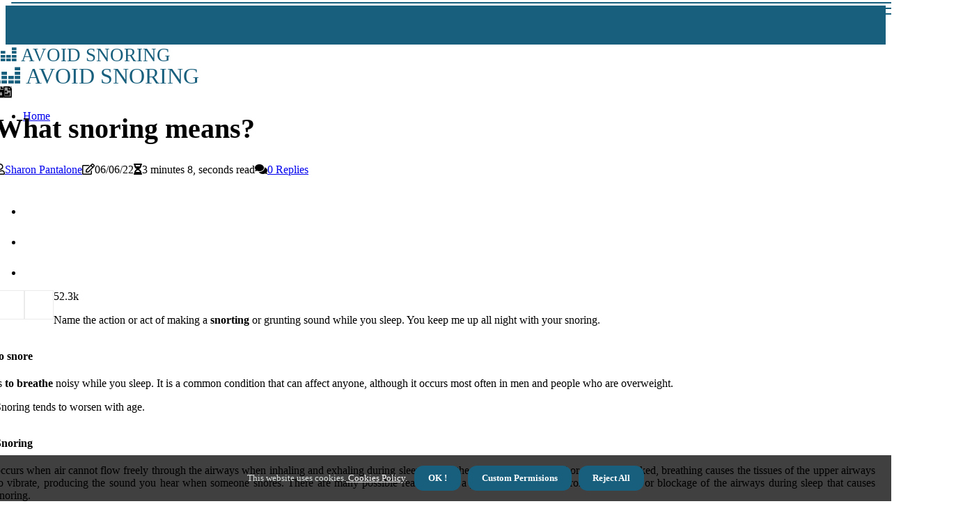

--- FILE ---
content_type: text/html;charset=utf-8
request_url: https://www.avoidsnoring.com/what-snoring-means
body_size: 16725
content:
<!DOCTYPE html><html lang="en-US"><head><meta charset="UTF-8" /><meta http-equiv="X-UA-Compatible" content="IE=edge" /><meta name="viewport" content="width=device-width, initial-scale=1" /><meta name="generator" content="WordPress 5.0.2" /><meta name="robots" content="index,follow,max-snippet:-1, max-image-preview:large, max-video-preview:-1"><title>What snoring means?</title><meta name="author" content="Sharon Pantalone" /><meta name="description" content="Name the action or act of making a snorting or grunting sound while you sleep. You keep me up all night with your snoring." /><meta name="keywords" content="up all night, breathe, overweight, age, causes" /><link rel="canonical" href="https://www.avoidsnoring.com/what-snoring-means" /><meta property="og:locale" content="en_US" /><meta property="og:type" content="website" /><meta property="og:title" content="What snoring means?" /><meta property="og:description" content="Name the action or act of making a snorting or grunting sound while you sleep. You keep me up all night with your snoring." /><meta property="og:url" content="https://www.avoidsnoring.com/what-snoring-means" /><meta property="og:site_name" content="avoidsnoring.com"/><meta property="og:image" content="https://www.avoidsnoring.com/img/074194976b80c2f29725611704e513ac.jpg?11"/><meta name="twitter:card" content="summary_large_image" /><meta name="twitter:description" content="Name the action or act of making a snorting or grunting sound while you sleep. You keep me up all night with your snoring." /><meta name="twitter:title" content="What snoring means?" /><script type='application/ld+json' class='yoast-schema-graph yoast-schema-graph--main'>{"@context": "https://schema.org","@graph": [{"@type": "WebSite","@id": "https://www.avoidsnoring.com#website","url": "https://www.avoidsnoring.com","name": "avoidsnoring.com","inLanguage": "en","description": "Name the action or act of making a snorting or grunting sound while you sleep. You keep me up all night with your snoring."},{"@type": "ImageObject","@id": "https://www.avoidsnoring.com/what-snoring-means#primaryimage","inLanguage": "en","url": "https://www.avoidsnoring.com/img/074194976b80c2f29725611704e513ac.jpg?11","width": 1920,"height": 800,"caption": "What snoring means?"},{"@type": "WebPage","@id": "https://www.avoidsnoring.com/what-snoring-means#webpage","url": "https://www.avoidsnoring.com/what-snoring-means","name": "What snoring means?","isPartOf": {"@id": "https://www.avoidsnoring.com#website"},"inLanguage": "en","primaryImageOfPage": {"@id": "https://www.avoidsnoring.com/what-snoring-means#primaryimage"},"datePublished": "2024-07-11T02-32-37.000Z","dateModified": "2024-07-11T02-32-37.000Z","description": "Name the action or act of making a snorting or grunting sound while you sleep. You keep me up all night with your snoring.","potentialAction": [{"@type": "ReadAction","target": ["https://www.avoidsnoring.com/what-snoring-means"]}]}]}</script><script async src="https://www.googletagmanager.com/gtag/js?id=UA-230782656-1"></script><script> window.dataLayer = window.dataLayer || []; function gtag(){dataLayer.push(arguments);} gtag('js', new Date()); gtag('config', 'UA-230782656-1');</script><script data-ad-client="ca-pub-9047709715400385" async src="https://pagead2.googlesyndication.com/pagead/js/adsbygoogle.js"></script><link rel="icon" href="https://www.avoidsnoring.com/img/favicon.png" type="image/x-icon" /><link rel="apple-touch-icon-precomposed" sizes="57x57" href="https://www.avoidsnoring.com/img/apple-touch-icon-57x57.png" /><link rel="apple-touch-icon-precomposed" sizes="114x114" href="https://www.avoidsnoring.com/img/apple-touch-icon-114x114.png" /><link rel="apple-touch-icon-precomposed" sizes="72x72" href="https://www.avoidsnoring.com/img/apple-touch-icon-72x72.png" /><link rel="apple-touch-icon-precomposed" sizes="144x144" href="https://www.avoidsnoring.com/img/apple-touch-icon-144x144.png" /><link rel="apple-touch-icon-precomposed" sizes="60x60" href="https://www.avoidsnoring.com/img/apple-touch-icon-60x60.png" /><link rel="apple-touch-icon-precomposed" sizes="120x120" href="https://www.avoidsnoring.com/img/apple-touch-icon-120x120.png" /><link rel="apple-touch-icon-precomposed" sizes="76x76" href="https://www.avoidsnoring.com/img/apple-touch-icon-76x76.png" /><link rel="apple-touch-icon-precomposed" sizes="152x152" href="https://www.avoidsnoring.com/img/apple-touch-icon-152x152.png" /><link rel="icon" type="image/png" href="https://www.avoidsnoring.com/img/favicon-196x196.png" sizes="196x196" /><link rel="icon" type="image/png" href="https://www.avoidsnoring.com/img/favicon-96x96.png" sizes="96x96" /><link rel="icon" type="image/png" href="https://www.avoidsnoring.com/img/favicon-32x32.png" sizes="32x32" /><link rel="icon" type="image/png" href="https://www.avoidsnoring.com/img/favicon-16x16.png" sizes="16x16" /><link rel="icon" type="image/png" href="https://www.avoidsnoring.com/img/favicon-128.png" sizes="128x128" /><meta name="application-name" content="&nbsp;"/><meta name="msapplication-TileColor" content="#FFFFFF" /><meta name="msapplication-TileImage" content="mstile-144x144.png" /><meta name="msapplication-square70x70logo" content="mstile-70x70.png" /><meta name="msapplication-square150x150logo" content="mstile-150x150.png" /><meta name="msapplication-wide310x150logo" content="mstile-310x150.png" /><meta name="msapplication-square310x310logo" content="mstile-310x310.png" /><script> WebFontConfig = { google: { families: ['Oxygen', 'Roboto'] } }; (function(d) { var wf = d.createElement('script'), s = d.scripts[0]; wf.src = 'https://ajax.googleapis.com/ajax/libs/webfont/1.6.26/webfont.js'; wf.async = true; s.parentNode.insertBefore(wf, s); })(document);</script><style type="text/css">:root{ --main-color:#ef3f48; --font-heading:Oxygen; --font-body:Roboto;}.enable_footer_columns_dark { background: #151515; color: #fff; border-top: 1px solid #303030;}</style><link rel="stylesheet" href="https://www.avoidsnoring.com/css/bootstrap.min.css?ver=3.2.5" type="text/css" media="all" /><link rel="stylesheet" href="https://cdnjs.cloudflare.com/ajax/libs/font-awesome/5.15.4/css/all.min.css" /><link rel="https://api.w.org/" href="https://www.avoidsnoring.com/wp-json" /><link rel="EditURI" type="application/rsd+xml" title="RSD" href="https://www.avoidsnoring.com/xmlrpc.php?rsd" /><link rel="wlwmanifest" type="application/wlwmanifest+xml" href="https://www.avoidsnoring.com/wp-includes/wlwmanifest.xml"/><link rel="shortlink" href="https://www.avoidsnoring.com"/><style type="text/css">.ujsz_header_magazine_style.two_header_top_style.ujsz_cus_top_share .header_top_bar_wrapper { background: #185F7D;}h4 {margin-top: 34px;}.home_section3 { background-color: #185F7D08;}.enable_footer_columns_dark { background: #185F7D; color: #fff; border-top: 1px solid #185F7D;}.ujsz_radus_e {border-radius: 2px;}.single_post_title_main { text-align: left; max-width: 88%; font-size: 40px;}ul.jl_s_pagination { display: none;}.cc-window { position: fixed; left: 0; right: 0; bottom: 0; width: 100%; background-color: rgba(0,0,0,0.75); z-index: 999; opacity: 1; transition: all 0.3s ease;}.cc-window .box-cookies { padding: 15px; text-align: center; color: #DBE0DF; font-size: 13px; font-weight: 400; line-height: 30px;}.cc-window .box-cookies { padding: 15px; text-align: center; color: #DBE0DF; font-size: 13px; font-weight: 400; line-height: 30px;}.cc-window .cc-close .cc-reject .cc-custom{ display: inline-block; margin-left: 10px; line-height: normal; padding: 10px 20px; background-color: #185F7D; color: #fff; font-weight: bold; border-radius: 13px; cursor: pointer; transition: all 0.3s ease-in-out;}.footer_logo_about{font-weight: bold;font-size: 40px;}.post_content.ujsz_content { text-align: justify;}.jm-post-like{cursor:pointer;}a.jm-post-like.loved { background: red; border-radius: 0px;}.single_post_share_icon_post li a i { display: inline-block; padding: 0; color: #fff; text-align: center; text-transform: capitalize; font-size: 17px; font-weight: 500; height: 40px; line-height: 40px; width: 40px; border-radius: 0px;}.single-post-meta-wrapper.ujsz_sfoot i { float: left; display: inline-block; padding: 0; color: #000; text-align: center; margin-right: 0; text-transform: capitalize; font-size: 17px; font-weight: 500; height: 40px; line-height: 40px; width: 40px; border-radius: 0px; border: 1px solid #ebebeb;}.auth .author-info.ujsz_auth_head { background: transparent; padding: 0px 11%; text-align: center; margin-bottom: 0px;}.main_title_col .auth { margin-top: 0px; margin-bottom: 30px; padding: 0px; border: 0px !important;}.auth .author-info.ujsz_auth_head { background: transparent; padding: 0px 11%; text-align: center; margin-bottom: 0px;}.author-info.ujsz_auth_head .author-avatar { display: block; float: right; margin-left: 50px;}.author-info.ujsz_auth_head .avatar { width: 198px !important; border: 7px solid #fff; border-radius: 50%; overflow: hidden; margin-top: -27px;}.author-info.ujsz_auth_head .author-description { float: right; display: block; margin: 0px; width: 55%;}.auth .author_commentcount, .auth .author_postcount { font-size: 12px; color: #fff; line-height: 1.2; background: #185F7D; margin-right: 5px; padding: 2px 10px; border-radius: 0px;}.grid-sidebar .box { margin-bottom: 0!important; width: 33%; padding: 0; padding-right: 20px; padding-left: 20px; float: left; position: relative;}ol {display: inline-block;list-style-type: none;margin: 0px 0px 20px 80px;padding: 0;overflow: hidden;font-size: 12px;padding-left: 0;border-left: 1px solid #185F7D;}ol li {display: inline;margin-right: 8px;}ol li::before {content: ">";margin-right: 8px;}ol li:first-child::before {content: "";}.jlm_w .jlma { top: 3px;}.jlm_w .jlmb { top: 11px;}.jlm_w .jlmc { top: 19px;}.jlm_w span { display: block; position: absolute; width: 106%; height: 2px; border-radius: 71px; background: #185F7D; left: 16px;}.bottom_footer_menu_text .ujsz_ft_w { border-top: 1px solid #ffff;}.menu-footer { margin-bottom: 0; padding: 0px; float: right; margin: -5px 35px 0px 0px;}.footer-bottom { color: #fff;}#menu-footer-menu li a { text-decoration: none; color: #fff;}.jellywp_about_us_widget_wrapper .footer_logo_about {margin-bottom: 30px;float: none;display: inline-block;width:100%;}.ujsz_cat_img_w:last-child, .footer-columns .ujsz_cat_img_w:nth-last-child(2) {margin-bottom: 8px;}.jli-moon{font-family: Font Awesome 5 Pro!important;}.jli-moon:before { content: "\f1c5";}.jli-sun{font-family: Font Awesome 5 Free!important;}.jli-sun:before { content: "\f1c5";}.ujsz_day_night .jl-night-toggle-icon { width: 46px; background: rgba(0,0,0,.4); border-radius: 31;}.ujsz__cat_img_w .ujsz__cat_img_c { height: 65px; position: relative; border-radius: 8px; margin-top: :5px;}.footer-columns .ujsz__cat_img_w .ujsz__cat_img_c { border: 0px solid #525252; background: #3a3939;}header.header-wraper.ujsz_header_magazine_style.two_header_top_style.header_layout_style3_custom.ujsz_cus_top_share.border_down { background: #185F7D; height: 122px;}.ujsz__s_pagination { display: none;}.ujsz_cites { margin-top: 40px;}.row { display: -ms-flexbox; display: flex; -ms-flex-wrap: wrap; flex-wrap: wrap; margin-right: -15px; margin-left: -15px; width: 100%;}.ujsz__lead_large { display: block;position: relative;}.ujsz__lead_mobile { display: none;position: relative;}@media only screen and (max-width: 400px) { .author-info.ujsz_auth_head .author-description { float: right; display: block; margin: 0px; width: 100%;}.author-info.ujsz_auth_head .author-avatar { display: block; float: none; margin-left: 0px;}.grid-sidebar .box { margin-bottom: 0!important; width: 100%; padding: 0; padding-right: 20px; padding-left: 20px; float: left; position: relative;}.ujsz__lead_large { display: none;position: relative;}.ujsz__lead_mobile { display: block;position: relative;}}</style><style></style></head><body class="mobile_nav_class jl-has-sidebar"><div class="options_layout_wrapper ujsz_clear_at ujsz_radius ujsz_none_box_styles ujsz_border_radiuss ujsz_en_day_night"><div class="options_layout_container full_layout_enable_front"><header class="header-wraper ujsz_header_magazine_style two_header_top_style header_layout_style3_custom ujsz_cus_top_share "><div class="header_top_bar_wrapper"><div class="container"><div class="row"><div class="col-md-12"><div class="menu-primary-container navigation_wrapper"><ul id="ujsz_top_menu" class="ujsz_main_menu"></ul></div><div class="ujsz_top_cus_social" style="height: 40px;"></div></div></div></div></div><div class="ujsz_blank_nav"></div><div id="menu_wrapper" class="menu_wrapper ujsz_menu_sticky ujsz_stick"><div class="container"><div class="row"><div class="main_menu col-md-12" style="height: 70px;"><div class="logo_small_wrapper_table"><div class="logo_small_wrapper"><a class="logo_link" href="https://www.avoidsnoring.com" style="margin-top: -10px;"><div class="ujsz_logo_n"><div class="fab fa-deezer" style="font-size: 27px;color: #185F7D;"> AVOID SNORING</div></div><div class="ujsz_logo_w"><div class="fab fa-deezer" style="font-size: 32px;color: #185F7D;"> AVOID SNORING</div></div></a></div></div><div class="search_header_menu ujsz_nav_mobile"><div class="menu_mobile_icons"><div class="jlm_w"><span class="jlma"></span><span class="jlmb"></span><span class="jlmc"></span></div></div><div class="ujsz_day_night ujsz_day_en"> <span class="jl-night-toggle-icon"><span class="ujsz_moon"><i class="jli-moon fas fa-file-image"></i></span><span class="ujsz_sun"><i class="jli-sun far fa-file-image"></i></span></span></div></div><div class="menu-primary-container navigation_wrapper ujsz_cus_share_mnu"><ul id="mainmenu" class="ujsz_main_menu"><li class="menu-item current-menu-item current_page_item"> <a href="https://www.avoidsnoring.com">Home<span class="border-menu"></span></a></li></ul></div></div></div></div></div></div></header><div class="mobile_menu_overlay"></div><div class="ujsz_single_style4"><div class="single_content_header single_captions_overlay_bottom_image_full_width"><div class="image-post-thumb" style="background-image: url('https://www.avoidsnoring.com/img/074194976b80c2f29725611704e513ac.jpg?11')"></div><div class="single_full_breadcrumbs_top"><div class="container"><div class="row"><div class="col-md-12"></div></div></div></div><div class="single_post_entry_content_wrapper"><div class="container"><div class="row"><div class="col-md-12"><div class="single_post_entry_content"><h1 class="single_post_title_main">What snoring means?</h1><span class="ujsz_post_meta"><span class="ujsz_author_img_w"><i class="far fa-user"></i><a href="https://www.avoidsnoring.com/sharon-pantalone" title="Posts by Sharon Pantalone" rel="author">Sharon Pantalone</a></span><span class="post-date"><i class="far fa-edit"></i>06/06/22</span><span class="post-read-time"><i class="fa fa-hourglass-half"></i>3 minutes 8, seconds read</span><span class="meta-comment"><i class="fa fa-comments"></i><a href="#">0 Replies</a></span></span></div></div></div></div></div></div></div><section id="content_main" class="clearfix ujsz_spost"><div class="container"><div class="row main_content"><div class="col-md-8 loop-large-post" id="content"><div class="widget_container content_page"><div class="post type-post status-publish format-gallery has-post-thumbnail hentry category-business tag-inspiration tag-morning tag-tip tag-tutorial post_format-post-format-gallery"><div class="single_section_content box blog_large_post_style"><div class="post_content_w"><div class="post_sw"><div class="post_s"><div class="ujsz_single_share_wrapper ujsz_clear_at"><ul class="single_post_share_icon_post"><li class="single_post_share_facebook"><a rel="nofollow noopener" href="https://www.facebook.com/sharer.php?u=https://www.avoidsnoring.com/what-snoring-means" target="_blank"><i class="jli-facebook"></i></a></li><li class="single_post_share_twitter"><a rel="nofollow noopener" href="https://twitter.com/share?url=https://www.avoidsnoring.com/what-snoring-means&amp;text=https://www.avoidsnoring.com/post&amp;hashtags=avoidsnoring.com" target="_blank"><i class="jli-twitter"></i></a></li><li class="single_post_share_linkedin"><a rel="nofollow noopener" href="http://www.linkedin.com/shareArticle?mini=true&amp;url=https://www.avoidsnoring.com/what-snoring-means" target="_blank"><i class="jli-linkedin"></i></a></li></ul></div><span class="single-post-meta-wrapper ujsz_sfoot"><a class="jm-post-like" data-post_id="what-snoring-means" title="Like"><i class="jli-love"></i><span id="love">5</span></a><span class="view_options"><i class="jli-view-o"></i><span>2.3k</span></span></span></div></div><div class="post_content ujsz_content"><p>Name the action or act of making a <b>snorting</b> or grunting sound while you sleep. You keep me up all night with your snoring.<br><h4>to snore</h4> is <b>to breathe</b> noisy while you sleep. It is a common condition that can affect anyone, although it occurs most often in men and people who are overweight. </p><p>Snoring tends to worsen with age.<br><h4>Snoring</h4> occurs when air cannot flow freely through the airways when inhaling and exhaling during sleep. When the airways are narrowed or partially blocked, breathing causes the tissues of the upper airways to vibrate, producing the sound you hear when someone snores. There are many possible reasons why a person may have a chronic narrowing or blockage of the airways during sleep that causes snoring. </p><p>Why do people snore? Snoring is the sound of obstructed breathing, which may be due to some basic factors, such as poor muscle tone, bulky throat tissue, or a long soft palate or uvula. It can also be a warning sign that you have a treatable health condition that interferes with breathing while you sleep, such as nasal congestion caused by a sinus infection or allergy, nasal polyps (non-cancerous growths in the nose), or a deviated septum. The most common reason for snoring is probably nasal obstruction. Most of us occasionally have wheezing, wheezing, or <b>snoring</b> when we have a cold that fills our airways. </p><p>However, this type of snoring is usually temporary and goes away when the infection goes away. Snoring is the sound you make when you block your breath while you sleep. The sound is caused by tissues in the upper part of the airways that hit each other and vibrate. Snoring is common, especially among older people and people who are overweight. </p><p>Once you understand why you snore, you will be able to find the right solutions for a calmer and deeper sleep for both you and your partner. If you regularly snore at night, it can disrupt the quality of your sleep and lead to daytime fatigue, irritability and increased health problems. The usual snoring occurs in about 40% of adult women and 57% of adult men, and some people snore regularly without any other sleep-related symptoms. If you snore regularly or think your breathing is impaired, it is important that you see an ENT doctor to find out the cause and what snoring treatment is available to help you. </p><p>When a person who does not snore feels that he has done everything possible to sleep through the night (earplugs, sound machines, etc.) Snoring often goes unnoticed for snoring; rather, a bedmate or housemate alerts the affected person to their snoring and other symptoms of OSA during the night. Research on snoring has shown that the frequency and intensity of snoring decreases in some patients when they are lying on their side, which is also called the lateral position. There are many effective solutions that can help both you and your partner sleep better at night and overcome the relationship problems that occur when a person snores. You are more likely to snore if you are overweight, are a middle-aged or older man or if you are a postmenopausal woman. </p><p>But if you snore for a long time, you not only alter the sleep patterns of people close to you, but also impair your own quality of sleep. Researchers conducted sleep studies on twenty patients with hypothyroidism and found that they all snored. It is not clear exactly why people who smoke are more likely to snore, but researchers propose that it may be due to swelling of the upper airways and edema in smokers. And if you snore, you may feel helpless, guilty, or even irritated with your partner for insisting on something you can't control. </p><p>.</p></div></div><div class="clearfix"></div><div class="single_tag_share"><div class="tag-cat"><ul class="single_post_tag_layout"><li><a href="https://www.avoidsnoring.com/what-snoring-means" rel="tag">up all night</a></li><li><a href="https://www.avoidsnoring.com/what-snoring-means" rel="tag">breathe</a></li><li><a href="https://www.avoidsnoring.com/what-snoring-means" rel="tag">overweight</a></li><li><a href="https://www.avoidsnoring.com/what-snoring-means" rel="tag">age</a></li><li><a href="https://www.avoidsnoring.com/what-snoring-means" rel="tag">causes</a></li></ul></div></div><div class="postnav_w"><div class="postnav_left"><div class="single_post_arrow_content"><a href="https://www.avoidsnoring.com/who-snores-the-most" id="prepost"> <span class="ujsz_cpost_nav"> <span class="ujsz_post_nav_link"><i class="jli-left-arrow"></i>Next post</span><span class="ujsz_cpost_title">Who snores the most?</span></span></a></div></div></div><div class="related-posts"><h4>Related Articles</h4><div class="single_related_post" id="relatedposts"><div class="ujsz_m_right ujsz_m_list ujsz_m_img"><div class="ujsz_m_right_w"><div class="ujsz_m_right_img ujsz_radus_e"><a href="https://www.avoidsnoring.com/is-it-healthy-to-snore"><img width="500" height="350" src="https://www.avoidsnoring.com/img/t0bad52d9b5a2917fcd4690553f5f65f9.jpg?11" class="attachment-sprasa_slider_grid_small size-sprasa_slider_grid_small wp-post-image" alt="Is it healthy to snore?" loading="lazy" onerror="imgError(this)"></a></div><div class="ujsz_m_right_content"><h2 class="entry-title"> <a href="https://www.avoidsnoring.com/is-it-healthy-to-snore" tabindex="-1">Is it healthy to snore?</a></h2><span class="ujsz_post_meta"><span class="ujsz_author_img_w"><i class="far fa-user"></i><a href="https://www.avoidsnoring.com/sharon-pantalone" title="Posts by Sharon Pantalone" rel="author">Sharon Pantalone</a></span><span class="post-read-time"><i class="fa fa-hourglass-half"></i>1 minute 40, seconds read</span></span><p>Snoring on its own is usually considered a harmless phenomenon, albeit highly disturbing, but for some people it indicates a more serious underlying medical condition or sleep disorder. Snoring can itself be a symptom of a health problem such as obstructive sleep apnea.</p></div></div></div><div class="ujsz_m_right ujsz_m_list ujsz_m_img"><div class="ujsz_m_right_w"><div class="ujsz_m_right_img ujsz_radus_e"><a href="https://www.avoidsnoring.com/are-snoring-mouthpiece-bad-for-teeth"><img width="500" height="350" src="https://www.avoidsnoring.com/img/tbe6f10d5332234db965c09b9c93d498d.jpg?11" class="attachment-sprasa_slider_grid_small size-sprasa_slider_grid_small wp-post-image" alt="Are snoring mouthpiece bad for teeth?" loading="lazy" onerror="imgError(this)"></a></div><div class="ujsz_m_right_content"><h2 class="entry-title"> <a href="https://www.avoidsnoring.com/are-snoring-mouthpiece-bad-for-teeth" tabindex="-1">Are snoring mouthpiece bad for teeth?</a></h2><span class="ujsz_post_meta"><span class="ujsz_author_img_w"><i class="far fa-user"></i><a href="https://www.avoidsnoring.com/sharon-pantalone" title="Posts by Sharon Pantalone" rel="author">Sharon Pantalone</a></span><span class="post-read-time"><i class="fa fa-hourglass-half"></i>3 minutes 24, seconds read</span></span><p>MADs and TRDs can also cause pain and irritation to the teeth and gums, especially if the device is not custom molded. It is imperative to keep the anti-snoring nozzle clean.</p></div></div></div><div class="ujsz_m_right ujsz_m_list ujsz_m_img"><div class="ujsz_m_right_w"><div class="ujsz_m_right_img ujsz_radus_e"><a href="https://www.avoidsnoring.com/what-snoring-does-to-your-partner"><img width="500" height="350" src="https://www.avoidsnoring.com/img/t3504f8abe522bbb8b9bd688c9659a972.jpg?11" class="attachment-sprasa_slider_grid_small size-sprasa_slider_grid_small wp-post-image" alt="What snoring does to your partner?" loading="lazy" onerror="imgError(this)"></a></div><div class="ujsz_m_right_content"><h2 class="entry-title"> <a href="https://www.avoidsnoring.com/what-snoring-does-to-your-partner" tabindex="-1">What snoring does to your partner?</a></h2><span class="ujsz_post_meta"><span class="ujsz_author_img_w"><i class="far fa-user"></i><a href="https://www.avoidsnoring.com/sharon-pantalone" title="Posts by Sharon Pantalone" rel="author">Sharon Pantalone</a></span><span class="post-read-time"><i class="fa fa-hourglass-half"></i>2 minutes 53, seconds read</span></span><p>Bad sleep can have a major effect on the life of a snorer's partner, including feeling tired, irritable, moody, and exhausted. It can also affect your ability to concentrate and productivity during your workday.</p></div></div></div><div class="ujsz_m_right ujsz_m_list ujsz_m_img"><div class="ujsz_m_right_w"><div class="ujsz_m_right_img ujsz_radus_e"><a href="https://www.avoidsnoring.com/who-snores-in-bts"><img width="500" height="350" src="https://www.avoidsnoring.com/img/t79ad0dbff413edec92f6c8204250072b.jpg?11" class="attachment-sprasa_slider_grid_small size-sprasa_slider_grid_small wp-post-image" alt="Who snores in bts?" loading="lazy" onerror="imgError(this)"></a></div><div class="ujsz_m_right_content"><h2 class="entry-title"> <a href="https://www.avoidsnoring.com/who-snores-in-bts" tabindex="-1">Who snores in bts?</a></h2><span class="ujsz_post_meta"><span class="ujsz_author_img_w"><i class="far fa-user"></i><a href="https://www.avoidsnoring.com/sharon-pantalone" title="Posts by Sharon Pantalone" rel="author">Sharon Pantalone</a></span><span class="post-read-time"><i class="fa fa-hourglass-half"></i>0 minutes 46, seconds read</span></span><p>And while they may now have a little more room for themselves, the boys at BTS learned a little bit about each other's sleeping habits when they were in that small room sleeping in bunk beds. While RM might say it's TMI, it turns out that Jungkook snores and Jimin makes strange contortions in bed.</p></div></div></div></div></div><div id="comments" class="comments-area"><div id="respond" class="comment-respond"><h3 id="reply-title" class="comment-reply-title">Leave Reply</h3><form method="post" id="commentform" class="comment-form"><p class="comment-notes"><span id="email-notes">All fileds with <span class="required">*</span> are required</p><p class="comment-form-comment"><textarea class="u-full-width" id="comment" name="comment" cols="45" rows="8" aria-required="true" placeholder="Message"></textarea></p><div class="form-fields row"><span class="comment-form-author col-md-4"><input id="author" name="author" type="text" value="" size="30" placeholder="Fullname"></span><span class="comment-form-email col-md-4"><input id="email" name="email" type="text" value="" size="30" placeholder="Email Address"></span><span class="comment-form-url col-md-4"><input id="url" name="url" type="text" value="" size="30" placeholder="Your website"></span></div><p class="comment-form-cookies-consent"><input id="wp-comment-cookies-consent" name="wp-comment-cookies-consent" type="checkbox" value="yes"><label for="wp-comment-cookies-consent">This message is not a spam intent</label></p><p class="form-submit"><input name="submit" type="submit" id="submit" class="submit" value="Leave a Comment"><input type="hidden" name="comment_post_ID" id="comment_post_ID"></p></form></div></div></div></div><div class="brack_space"></div></div></div><div class="col-md-4" id="sidebar"><div class="ujsz_sidebar_w"><div id="sprasa_recent_post_text_widget-9" class="widget sidewidget post_list_widget"><div class="widget_ujsz_wrapper"><div class="ettitle"><div class="widget-title"><h2 class="ujsz_title_c">More Posts</h2></div></div><div class="bt_post_widget"><div class="ujsz_m_right ujsz_sm_list ujsz_ml ujsz_clear_at"><div class="ujsz_m_right_w"><div class="ujsz_m_right_img ujsz_radus_e"><a href="https://www.avoidsnoring.com/why-snoring-is-dangerous"><img width="120" height="120" src="https://www.avoidsnoring.com/img/mc6f2402bc0e4ab6844004f6410315624.jpg?11" class="attachment-sprasa_small_feature size-sprasa_small_feature wp-post-image" alt="Why snoring is dangerous?" loading="lazy" onerror="imgError(this)"></a></div><div class="ujsz_m_right_content"><h2 class="entry-title"> <a href="https://www.avoidsnoring.com/why-snoring-is-dangerous" tabindex="-1">Why snoring is dangerous?</a></h2><span class="ujsz_post_meta"><span class="post-read-time"><i class="fa fa-hourglass-half"></i>2 minutes 53, seconds read</span></span></div></div></div><div class="ujsz_m_right ujsz_sm_list ujsz_ml ujsz_clear_at"><div class="ujsz_m_right_w"><div class="ujsz_m_right_img ujsz_radus_e"><a href="https://www.avoidsnoring.com/snoring-who-should-sleep-on-the-couch"><img width="120" height="120" src="https://www.avoidsnoring.com/img/mccada6ab6cd2f89a4744acc1418ede77.jpg?11" class="attachment-sprasa_small_feature size-sprasa_small_feature wp-post-image" alt="Snoring who should sleep on the couch?" loading="lazy" onerror="imgError(this)"></a></div><div class="ujsz_m_right_content"><h2 class="entry-title"> <a href="https://www.avoidsnoring.com/snoring-who-should-sleep-on-the-couch" tabindex="-1">Snoring who should sleep on the couch?</a></h2><span class="ujsz_post_meta"><span class="post-read-time"><i class="fa fa-hourglass-half"></i>2 minutes 46, seconds read</span></span></div></div></div><div class="ujsz_m_right ujsz_sm_list ujsz_ml ujsz_clear_at"><div class="ujsz_m_right_w"><div class="ujsz_m_right_img ujsz_radus_e"><a href="https://www.avoidsnoring.com/why-snoring-happens-while-sleeping"><img width="120" height="120" src="https://www.avoidsnoring.com/img/medc07fea16fe1efae9a5053d313da4ea.jpg?11" class="attachment-sprasa_small_feature size-sprasa_small_feature wp-post-image" alt="Why snoring happens while sleeping?" loading="lazy" onerror="imgError(this)"></a></div><div class="ujsz_m_right_content"><h2 class="entry-title"> <a href="https://www.avoidsnoring.com/why-snoring-happens-while-sleeping" tabindex="-1">Why snoring happens while sleeping?</a></h2><span class="ujsz_post_meta"><span class="post-read-time"><i class="fa fa-hourglass-half"></i>4 minutes 10, seconds read</span></span></div></div></div><div class="ujsz_m_right ujsz_sm_list ujsz_ml ujsz_clear_at"><div class="ujsz_m_right_w"><div class="ujsz_m_right_img ujsz_radus_e"><a href="https://www.avoidsnoring.com/snoring-which-doctor-to-see"><img width="120" height="120" src="https://www.avoidsnoring.com/img/m318b1fb9b45dd102e30e2ed9ff2682bb.jpg?11" class="attachment-sprasa_small_feature size-sprasa_small_feature wp-post-image" alt="Snoring which doctor to see?" loading="lazy" onerror="imgError(this)"></a></div><div class="ujsz_m_right_content"><h2 class="entry-title"> <a href="https://www.avoidsnoring.com/snoring-which-doctor-to-see" tabindex="-1">Snoring which doctor to see?</a></h2><span class="ujsz_post_meta"><span class="post-read-time"><i class="fa fa-hourglass-half"></i>2 minutes 9, seconds read</span></span></div></div></div></div></div></div></div></div></div></div></section><div id="content_nav" class="ujsz_mobile_nav_wrapper"><div id="nav" class="ujsz_mobile_nav_inner"><div class="menu_mobile_icons mobile_close_icons closed_menu"> <span class="ujsz_close_wapper"><span class="ujsz_close_1"></span><span class="ujsz_close_2"></span></span></div><ul id="mobile_menu_slide" class="menu_moble_slide"><li class="menu-item current-menu-item current_page_item"> <a href="https://www.avoidsnoring.com">Home<span class="border-menu"></span></a></li><li class="menu-item menu-item-has-children"> <a href="#">New Posts<span class="border-menu"></span><span class="arrow_down"><i class="jli-down-chevron" aria-hidden="true"></i></span></a><ul class="sub-menu"><li class="menu-item current-menu-item current_page_item"> <a class="bd_left" href="https://www.avoidsnoring.com/does-snoring-worse-with-age">Does snoring worse with age?<span class="border-menu"></span></a></li><li class="menu-item current-menu-item current_page_item"> <a class="bd_left" href="https://www.avoidsnoring.com/will-snoring-kill-you">Will snoring kill you?<span class="border-menu"></span></a></li><li class="menu-item current-menu-item current_page_item"> <a class="bd_left" href="https://www.avoidsnoring.com/are-snoring-apps-accurate">Are snoring apps accurate?<span class="border-menu"></span></a></li><li class="menu-item current-menu-item current_page_item"> <a class="bd_left" href="https://www.avoidsnoring.com/why-snoring-suddenly">Why snoring suddenly?<span class="border-menu"></span></a></li><li class="menu-item current-menu-item current_page_item"> <a class="bd_left" href="https://www.avoidsnoring.com/what-snoring-indicate">What snoring indicate?<span class="border-menu"></span></a></li><li class="menu-item current-menu-item current_page_item"> <a class="bd_left" href="https://www.avoidsnoring.com/why-snoring-happens">Why snoring happens?<span class="border-menu"></span></a></li><li class="menu-item current-menu-item current_page_item"> <a class="bd_left" href="https://www.avoidsnoring.com/snoring-which-doctor-to-see">Snoring which doctor to see?<span class="border-menu"></span></a></li><li class="menu-item current-menu-item current_page_item"> <a class="bd_left" href="https://www.avoidsnoring.com/who-snores-in-bts">Who snores in bts?<span class="border-menu"></span></a></li><li class="menu-item current-menu-item current_page_item"> <a class="bd_left" href="https://www.avoidsnoring.com/are-snoring-strips-safe">Are snoring strips safe?<span class="border-menu"></span></a></li><li class="menu-item current-menu-item current_page_item"> <a class="bd_left" href="https://www.avoidsnoring.com/who-snores-in-monsta-x">Who snores in monsta x?<span class="border-menu"></span></a></li><li class="menu-item current-menu-item current_page_item"> <a class="bd_left" href="https://www.avoidsnoring.com/why-a-person-snores-while-sleeping">Why a person snores while sleeping?<span class="border-menu"></span></a></li><li class="menu-item current-menu-item current_page_item"> <a class="bd_left" href="https://www.avoidsnoring.com/which-snoring-devices-actually-work">Which snoring devices actually work?<span class="border-menu"></span></a></li><li class="menu-item current-menu-item current_page_item"> <a class="bd_left" href="https://www.avoidsnoring.com/are-snoring-chin-straps-safe">Are snoring chin straps safe?<span class="border-menu"></span></a></li><li class="menu-item current-menu-item current_page_item"> <a class="bd_left" href="https://www.avoidsnoring.com/why-snoring-during-pregnancy">Why snoring during pregnancy?<span class="border-menu"></span></a></li><li class="menu-item current-menu-item current_page_item"> <a class="bd_left" href="https://www.avoidsnoring.com/are-snoring-natural">Are snoring natural?<span class="border-menu"></span></a></li><li class="menu-item current-menu-item current_page_item"> <a class="bd_left" href="https://www.avoidsnoring.com/what-snoring-means">What snoring means?<span class="border-menu"></span></a></li><li class="menu-item current-menu-item current_page_item"> <a class="bd_left" href="https://www.avoidsnoring.com/why-snoring-all-of-a-sudden">Why snoring all of a sudden?<span class="border-menu"></span></a></li><li class="menu-item current-menu-item current_page_item"> <a class="bd_left" href="https://www.avoidsnoring.com/snoring-who-should-sleep-on-the-couch">Snoring who should sleep on the couch?<span class="border-menu"></span></a></li><li class="menu-item current-menu-item current_page_item"> <a class="bd_left" href="https://www.avoidsnoring.com/what-snoring-sounds-like">What snoring sounds like?<span class="border-menu"></span></a></li><li class="menu-item current-menu-item current_page_item"> <a class="bd_left" href="https://www.avoidsnoring.com/who-snores-the-loudest">Who snores the loudest?<span class="border-menu"></span></a></li><li class="menu-item current-menu-item current_page_item"> <a class="bd_left" href="https://www.avoidsnoring.com/does-snoring-indicate-a-health-problem">Does snoring indicate a health problem?<span class="border-menu"></span></a></li><li class="menu-item current-menu-item current_page_item"> <a class="bd_left" href="https://www.avoidsnoring.com/are-snoring-and-sleep-apnea-the-same">Are snoring and sleep apnea the same?<span class="border-menu"></span></a></li><li class="menu-item current-menu-item current_page_item"> <a class="bd_left" href="https://www.avoidsnoring.com/why-snoring-is-dangerous">Why snoring is dangerous?<span class="border-menu"></span></a></li><li class="menu-item current-menu-item current_page_item"> <a class="bd_left" href="https://www.avoidsnoring.com/why-snoring-happens-while-sleeping">Why snoring happens while sleeping?<span class="border-menu"></span></a></li><li class="menu-item current-menu-item current_page_item"> <a class="bd_left" href="https://www.avoidsnoring.com/are-snoring-mouth-guards-effective">Are snoring mouth guards effective?<span class="border-menu"></span></a></li><li class="menu-item current-menu-item current_page_item"> <a class="bd_left" href="https://www.avoidsnoring.com/will-snoring-stop-after-pregnancy">Will snoring stop after pregnancy?<span class="border-menu"></span></a></li><li class="menu-item current-menu-item current_page_item"> <a class="bd_left" href="https://www.avoidsnoring.com/are-snoring-mouthpiece-bad-for-teeth">Are snoring mouthpiece bad for teeth?<span class="border-menu"></span></a></li><li class="menu-item current-menu-item current_page_item"> <a class="bd_left" href="https://www.avoidsnoring.com/is-it-healthy-to-snore">Is it healthy to snore?<span class="border-menu"></span></a></li><li class="menu-item current-menu-item current_page_item"> <a class="bd_left" href="https://www.avoidsnoring.com/snoring-which-doctor-to-consult">Snoring which doctor to consult?<span class="border-menu"></span></a></li><li class="menu-item current-menu-item current_page_item"> <a class="bd_left" href="https://www.avoidsnoring.com/are-snoring-mouthpieces-safe">Are snoring mouthpieces safe?<span class="border-menu"></span></a></li><li class="menu-item current-menu-item current_page_item"> <a class="bd_left" href="https://www.avoidsnoring.com/who-snores-loudly">Who snores loudly?<span class="border-menu"></span></a></li><li class="menu-item current-menu-item current_page_item"> <a class="bd_left" href="https://www.avoidsnoring.com/what-snoring-says-about-your-health">What snoring says about your health?<span class="border-menu"></span></a></li><li class="menu-item current-menu-item current_page_item"> <a class="bd_left" href="https://www.avoidsnoring.com/will-snoring-affect-newborn-baby">Will snoring affect newborn baby?<span class="border-menu"></span></a></li><li class="menu-item current-menu-item current_page_item"> <a class="bd_left" href="https://www.avoidsnoring.com/is-it-normal-to-snore-every-night">Is it normal to snore every night?<span class="border-menu"></span></a></li><li class="menu-item current-menu-item current_page_item"> <a class="bd_left" href="https://www.avoidsnoring.com/which-snoring-remedies-actually-work">Which snoring remedies actually work?<span class="border-menu"></span></a></li><li class="menu-item current-menu-item current_page_item"> <a class="bd_left" href="https://www.avoidsnoring.com/why-snoring-is-bad">Why snoring is bad?<span class="border-menu"></span></a></li><li class="menu-item current-menu-item current_page_item"> <a class="bd_left" href="https://www.avoidsnoring.com/can-sleeping-with-a-snorer-affect-your-health">Can sleeping with a snorer affect your health?<span class="border-menu"></span></a></li><li class="menu-item current-menu-item current_page_item"> <a class="bd_left" href="https://www.avoidsnoring.com/what-snoring-does-to-your-partner">What snoring does to your partner?<span class="border-menu"></span></a></li><li class="menu-item current-menu-item current_page_item"> <a class="bd_left" href="https://www.avoidsnoring.com/will-snoring-make-you-tired">Will snoring make you tired?<span class="border-menu"></span></a></li><li class="menu-item current-menu-item current_page_item"> <a class="bd_left" href="https://www.avoidsnoring.com/what-snoring-devices-work">What snoring devices work?<span class="border-menu"></span></a></li><li class="menu-item current-menu-item current_page_item"> <a class="bd_left" href="https://www.avoidsnoring.com/snoring-which-doctor">Snoring which doctor?<span class="border-menu"></span></a></li><li class="menu-item current-menu-item current_page_item"> <a class="bd_left" href="https://www.avoidsnoring.com/why-snoring-when-tired">Why snoring when tired?<span class="border-menu"></span></a></li><li class="menu-item current-menu-item current_page_item"> <a class="bd_left" href="https://www.avoidsnoring.com/who-snores-the-most">Who snores the most?<span class="border-menu"></span></a></li><li class="menu-item current-menu-item current_page_item"> <a class="bd_left" href="https://www.avoidsnoring.com/what-snoring-means">What snoring means?<span class="border-menu"></span></a></li></ul></li></ul><div id="sprasa_recent_post_text_widget-11" class="widget post_list_widget"><div class="widget_ujsz_wrapper"><div class="ettitle"><div class="widget-title"><h2 class="ujsz_title_c">New Articles</h2></div></div><div class="bt_post_widget"><div class="ujsz_m_right ujsz_sm_list ujsz_ml ujsz_clear_at"><div class="ujsz_m_right_w"><div class="ujsz_m_right_img ujsz_radus_e"><a href="https://www.avoidsnoring.com/are-snoring-chin-straps-safe"><img width="120" height="120" src="https://www.avoidsnoring.com/img/m80b18027a34375835889091b4dbc84ec.jpg?11" class="attachment-sprasa_small_feature size-sprasa_small_feature wp-post-image" alt="Are snoring chin straps safe?" loading="lazy" onerror="imgError(this)"></a></div><div class="ujsz_m_right_content"><h2 class="entry-title"><a href="https://www.avoidsnoring.com/are-snoring-chin-straps-safe" tabindex="-1">Are snoring chin straps safe?</a></h2><span class="ujsz_post_meta"> <span class="post-date"><i class="far fa-edit"></i>28/05/24</span></span></div></div></div><div class="ujsz_m_right ujsz_sm_list ujsz_ml ujsz_clear_at"><div class="ujsz_m_right_w"><div class="ujsz_m_right_img ujsz_radus_e"><a href="https://www.avoidsnoring.com/what-snoring-sounds-like"><img width="120" height="120" src="https://www.avoidsnoring.com/img/mf6903e75123e092cb5c2af94f0ad1617.jpg?11" class="attachment-sprasa_small_feature size-sprasa_small_feature wp-post-image" alt="What snoring sounds like?" loading="lazy" onerror="imgError(this)"></a></div><div class="ujsz_m_right_content"><h2 class="entry-title"><a href="https://www.avoidsnoring.com/what-snoring-sounds-like" tabindex="-1">What snoring sounds like?</a></h2><span class="ujsz_post_meta"> <span class="post-date"><i class="far fa-edit"></i>28/05/24</span></span></div></div></div><div class="ujsz_m_right ujsz_sm_list ujsz_ml ujsz_clear_at"><div class="ujsz_m_right_w"><div class="ujsz_m_right_img ujsz_radus_e"><a href="https://www.avoidsnoring.com/why-snoring-when-tired"><img width="120" height="120" src="https://www.avoidsnoring.com/img/ma39bdea0ca617cb09a303b8c3f6364ff.jpg?11" class="attachment-sprasa_small_feature size-sprasa_small_feature wp-post-image" alt="Why snoring when tired?" loading="lazy" onerror="imgError(this)"></a></div><div class="ujsz_m_right_content"><h2 class="entry-title"><a href="https://www.avoidsnoring.com/why-snoring-when-tired" tabindex="-1">Why snoring when tired?</a></h2><span class="ujsz_post_meta"> <span class="post-date"><i class="far fa-edit"></i>28/05/24</span></span></div></div></div></div></div></div></div></div><footer id="footer-container" class="ujsz_footer_act enable_footer_columns_dark"><div class="footer-columns"><div class="container"><div class="row"><div class="col-md-4"><div id="sprasa_about_us_widget-2" class="widget jellywp_about_us_widget"><div class="widget_ujsz_wrapper about_widget_content"><div class="jellywp_about_us_widget_wrapper"><div class="footer_logo_about" style="">AVOID SNORING</div><div></div><div class="social_icons_widget"><ul class="social-icons-list-widget icons_about_widget_display"></ul></div></div></div></div><div id="sprasa_about_us_widget-4" class="widget jellywp_about_us_widget"><div class="widget_ujsz_wrapper about_widget_content"><div class="jellywp_about_us_widget_wrapper"><div class="social_icons_widget"><ul class="social-icons-list-widget icons_about_widget_display"></ul></div></div></div></div></div></div></div></div><div class="footer-bottom enable_footer_copyright_dark"><div class="container"><div class="row bottom_footer_menu_text"><div class="col-md-12"><div class="ujsz_ft_w">© Copyright <span id="year"></span> avoidsnoring.com. All rights reserved.<ul id="menu-footer-menu" class="menu-footer"><li class="menu-item menu-item-6"> <a rel="nofollow" href="https://www.avoidsnoring.com/sharon-pantalone">About us AVOID SNORING</a></li><li class="menu-item menu-item-7"> <a rel="nofollow" href="https://www.avoidsnoring.com/privacy">Privacy</a></li></li></ul></div></div></div></div></div></footer><div id="go-top"> <a href="#go-top"><i class="jli-up-chevron"></i></a></div></div></div><div id="ccokies" role="dialog" aria-live="polite" aria-label="cookieconsent" aria-describedby="cookieconsent:desc" class="cc-window cc-banner cc-type-info cc-theme-block cc-bottom " style="display:none;"><div class="box-cookies"><span aria-label="dismiss cookie message" role="button" tabindex="0" class="cc-open fa fa-cookie" style="display:none;"></span><span class="cc-message innercookie">This website uses cookies.<a style="color: white;text-decoration: underline!important;" rel="nofollow" href="https://www.avoidsnoring.com/privacy"> Cookies Policy</a>.</span><span aria-label="dismiss cookie message" role="button" tabindex="0" class="cc-close innercookie"> OK !</span><span aria-label="dismiss cookie message" role="button" tabindex="0" class="cc-custom innercookie"> Custom Permisions</span><span aria-label="dismiss cookie message" role="button" tabindex="0" class="cc-reject innercookie"> Reject All</span></div></div><script src="https://www.avoidsnoring.com/wp-includes/js/jquery/jquery.min.js?ver=1.9.1-wp"></script><style> *, :before, :after { --tw-border-spacing-x: 0; --tw-border-spacing-y: 0; --tw-translate-x: 0; --tw-translate-y: 0; --tw-rotate: 0; --tw-skew-x: 0; --tw-skew-y: 0; --tw-scale-x: 1; --tw-scale-y: 1; --tw-pan-x: ; --tw-pan-y: ; --tw-pinch-zoom: ; --tw-scroll-snap-strictness: proximity; --tw-ordinal: ; --tw-slashed-zero: ; --tw-numeric-figure: ; --tw-numeric-spacing: ; --tw-numeric-fraction: ; --tw-ring-inset: ; --tw-ring-offset-width: 0px; --tw-ring-offset-color: #fff; --tw-ring-color: rgba(59, 130, 246, .5); --tw-ring-offset-shadow: 0 0 transparent; --tw-ring-shadow: 0 0 transparent; --tw-shadow: 0 0 transparent; --tw-shadow-colored: 0 0 transparent; --tw-blur: ; --tw-brightness: ; --tw-contrast: ; --tw-grayscale: ; --tw-hue-rotate: ; --tw-invert: ; --tw-saturate: ; --tw-sepia: ; --tw-drop-shadow: ; --tw-backdrop-blur: ; --tw-backdrop-brightness: ; --tw-backdrop-contrast: ; --tw-backdrop-grayscale: ; --tw-backdrop-hue-rotate: ; --tw-backdrop-invert: ; --tw-backdrop-opacity: ; --tw-backdrop-saturate: ; --tw-backdrop-sepia: } ::-webkit-backdrop { --tw-border-spacing-x: 0; --tw-border-spacing-y: 0; --tw-translate-x: 0; --tw-translate-y: 0; --tw-rotate: 0; --tw-skew-x: 0; --tw-skew-y: 0; --tw-scale-x: 1; --tw-scale-y: 1; --tw-pan-x: ; --tw-pan-y: ; --tw-pinch-zoom: ; --tw-scroll-snap-strictness: proximity; --tw-ordinal: ; --tw-slashed-zero: ; --tw-numeric-figure: ; --tw-numeric-spacing: ; --tw-numeric-fraction: ; --tw-ring-inset: ; --tw-ring-offset-width: 0px; --tw-ring-offset-color: #fff; --tw-ring-color: rgba(59, 130, 246, .5); --tw-ring-offset-shadow: 0 0 transparent; --tw-ring-shadow: 0 0 transparent; --tw-shadow: 0 0 transparent; --tw-shadow-colored: 0 0 transparent; --tw-blur: ; --tw-brightness: ; --tw-contrast: ; --tw-grayscale: ; --tw-hue-rotate: ; --tw-invert: ; --tw-saturate: ; --tw-sepia: ; --tw-drop-shadow: ; --tw-backdrop-blur: ; --tw-backdrop-brightness: ; --tw-backdrop-contrast: ; --tw-backdrop-grayscale: ; --tw-backdrop-hue-rotate: ; --tw-backdrop-invert: ; --tw-backdrop-opacity: ; --tw-backdrop-saturate: ; --tw-backdrop-sepia: } ::backdrop { --tw-border-spacing-x: 0; --tw-border-spacing-y: 0; --tw-translate-x: 0; --tw-translate-y: 0; --tw-rotate: 0; --tw-skew-x: 0; --tw-skew-y: 0; --tw-scale-x: 1; --tw-scale-y: 1; --tw-pan-x: ; --tw-pan-y: ; --tw-pinch-zoom: ; --tw-scroll-snap-strictness: proximity; --tw-ordinal: ; --tw-slashed-zero: ; --tw-numeric-figure: ; --tw-numeric-spacing: ; --tw-numeric-fraction: ; --tw-ring-inset: ; --tw-ring-offset-width: 0px; --tw-ring-offset-color: #fff; --tw-ring-color: rgba(59, 130, 246, .5); --tw-ring-offset-shadow: 0 0 transparent; --tw-ring-shadow: 0 0 transparent; --tw-shadow: 0 0 transparent; --tw-shadow-colored: 0 0 transparent; --tw-blur: ; --tw-brightness: ; --tw-contrast: ; --tw-grayscale: ; --tw-hue-rotate: ; --tw-invert: ; --tw-saturate: ; --tw-sepia: ; --tw-drop-shadow: ; --tw-backdrop-blur: ; --tw-backdrop-brightness: ; --tw-backdrop-contrast: ; --tw-backdrop-grayscale: ; --tw-backdrop-hue-rotate: ; --tw-backdrop-invert: ; --tw-backdrop-opacity: ; --tw-backdrop-saturate: ; --tw-backdrop-sepia: } .pointer-events-none { pointer-events: none } .static { position: static } .fixed { position: fixed } .absolute { position: absolute } .relative { position: relative } .inset-0 { top: 0; bottom: 0; left: 0; right: 0 } .left-0 { left: 0 } .m-0 { margin: 0 } .my-0 { margin-top: 0; margin-bottom: 0 } .mx-auto { margin-left: auto; margin-right: auto } .mx-0 { margin-left: 0; margin-right: 0 } .my-4 { margin-top: 1rem; margin-bottom: 1rem } .my-2 { margin-top: .5rem; margin-bottom: .5rem } .my-3 { margin-top: .75rem; margin-bottom: .75rem } .my-1 { margin-top: .25rem; margin-bottom: .25rem } .mt-2 { margin-top: .5rem } .mt-3 { margin-top: .75rem } .mt-1 { margin-top: .25rem } .mb-4 { margin-bottom: 1rem } .mb-0 { margin-bottom: 0 } .mr-2 { margin-right: .5rem } .ml-3 { margin-left: .75rem } .ml-4 { margin-left: 1rem } .mb-2 { margin-bottom: .5rem } .mr-1 { margin-right: .25rem } .mt-4 { margin-top: 1rem } .mb-12 { margin-bottom: 3rem } .mb-8 { margin-bottom: 2rem } .mb-3 { margin-bottom: .75rem } .block { display: block } .inline-block { display: inline-block } .inline { display: inline } .flex { display: flex } .inline-flex { display: inline-flex } .grid { display: grid } .hidden { display: none } .h-56 { height: 14rem } .h-2 { height: .5rem } .h-3 { height: .75rem } .h-4 { height: 1rem } .h-full { height: 100% } .h-8 { height: 2rem } .h-6 { height: 1.5rem } .h-5 { height: 1.25rem } .max-h-screen { max-height: 100vh } .max-h-0 { max-height: 0 } .w-full { width: 100% } .w-2 { width: .5rem } .w-3 { width: .75rem } .w-4 { width: 1rem } .w-8 { width: 2rem } .w-11 { width: 2.75rem } .w-5 { width: 1.25rem } .w-1\.5 { width: .375rem } .w-1 { width: .25rem } .flex-1 { flex: 1 } .shrink-0 { flex-shrink: 0 } .translate-x-0\.5 { --tw-translate-x: .125rem; transform: translate(var(--tw-translate-x), var(--tw-translate-y))rotate(var(--tw-rotate))skewX(var(--tw-skew-x))skewY(var(--tw-skew-y))scaleX(var(--tw-scale-x))scaleY(var(--tw-scale-y)) } .translate-x-0 { --tw-translate-x: 0px; transform: translate(var(--tw-translate-x), var(--tw-translate-y))rotate(var(--tw-rotate))skewX(var(--tw-skew-x))skewY(var(--tw-skew-y))scaleX(var(--tw-scale-x))scaleY(var(--tw-scale-y)) } .translate-x-5 { --tw-translate-x: 1.25rem; transform: translate(var(--tw-translate-x), var(--tw-translate-y))rotate(var(--tw-rotate))skewX(var(--tw-skew-x))skewY(var(--tw-skew-y))scaleX(var(--tw-scale-x))scaleY(var(--tw-scale-y)) } .rotate-90 { --tw-rotate: 90deg; transform: translate(var(--tw-translate-x), var(--tw-translate-y))rotate(var(--tw-rotate))skewX(var(--tw-skew-x))skewY(var(--tw-skew-y))scaleX(var(--tw-scale-x))scaleY(var(--tw-scale-y)) } .rotate-180 { --tw-rotate: 180deg; transform: translate(var(--tw-translate-x), var(--tw-translate-y))rotate(var(--tw-rotate))skewX(var(--tw-skew-x))skewY(var(--tw-skew-y))scaleX(var(--tw-scale-x))scaleY(var(--tw-scale-y)) } .transform { transform: translate(var(--tw-translate-x), var(--tw-translate-y))rotate(var(--tw-rotate))skewX(var(--tw-skew-x))skewY(var(--tw-skew-y))scaleX(var(--tw-scale-x))scaleY(var(--tw-scale-y)) } .transform-gpu { transform: translate3d(var(--tw-translate-x), var(--tw-translate-y), 0)rotate(var(--tw-rotate))skewX(var(--tw-skew-x))skewY(var(--tw-skew-y))scaleX(var(--tw-scale-x))scaleY(var(--tw-scale-y)) } @keyframes spin { to { transform: rotate(360deg) } } .animate-spin { animation: 1s linear infinite spin } .cursor-pointer { cursor: pointer } .grid-cols-2 { grid-template-columns: repeat(2, minmax(0, 1fr)) } .flex-col { flex-direction: column } .flex-wrap { flex-wrap: wrap } .items-start { align-items: flex-start } .items-end { align-items: flex-end } .items-center { align-items: center } .items-stretch { align-items: stretch } .justify-end { justify-content: flex-end } .justify-center { justify-content: center } .justify-between { justify-content: space-between } .justify-around { justify-content: space-around } .gap-y-3 { row-gap: .75rem } .gap-y-2 { row-gap: .5rem } .self-end { align-self: flex-end } .overflow-hidden { overflow: hidden } .overflow-scroll { overflow: scroll } .overflow-x-hidden { overflow-x: hidden } .truncate { text-overflow: ellipsis; white-space: nowrap; overflow: hidden } .whitespace-normal { white-space: normal } .whitespace-nowrap { white-space: nowrap } .break-all { word-break: break-all } .rounded-full { border-radius: 9999px } .rounded-lg { border-radius: .5rem } .rounded-xl { border-radius: .75rem } .border { border-width: 1px } .border-2 { border-width: 2px } .border-none { border-style: none } .border-transparent { border-color: transparent } .bg-white { --tw-bg-opacity: 1; background-color: rgb(255 255 255/var(--tw-bg-opacity)) } .bg-gray-50 { --tw-bg-opacity: 1; background-color: rgb(249 250 251/var(--tw-bg-opacity)) } .p-1 { padding: .25rem } .p-3 { padding: .75rem } .px-0 { padding-left: 0; padding-right: 0 } .py-2 { padding-top: .5rem; padding-bottom: .5rem } .px-3 { padding-left: .75rem; padding-right: .75rem } .px-4 { padding-left: 1rem; padding-right: 1rem } .px-2 { padding-left: .5rem; padding-right: .5rem } .py-1 { padding-top: .25rem; padding-bottom: .25rem } .pr-2 { padding-right: .5rem } .pb-2 { padding-bottom: .5rem } .text-left { text-align: left } .text-center { text-align: center } .text-right { text-align: right } .text-justify { text-align: justify } .align-middle { vertical-align: middle } .text-xs { font-size: .75rem; line-height: 1rem } .text-\[9px\] { font-size: 9px } .text-sm { font-size: .875rem; line-height: 1.25rem } .text-lg { font-size: 1.125rem; line-height: 1.75rem } .font-semibold { font-weight: 600 } .font-medium { font-weight: 500 } .font-bold { font-weight: 700 } .font-black { font-weight: 900 } .italic { font-style: italic } .ordinal { --tw-ordinal: ordinal; font-variant-numeric: var(--tw-ordinal)var(--tw-slashed-zero)var(--tw-numeric-figure)var(--tw-numeric-spacing)var(--tw-numeric-fraction) } .leading-4 { line-height: 1rem } .leading-tight { line-height: 1.25 } .leading-7 { line-height: 1.75rem } .text-gray-900 { --tw-text-opacity: 1; color: rgb(17 24 39/var(--tw-text-opacity)) } .text-gray-200 { --tw-text-opacity: 1; color: rgb(229 231 235/var(--tw-text-opacity)) } .text-indigo-600 { --tw-text-opacity: 1; color: rgb(79 70 229/var(--tw-text-opacity)) } .text-gray-400 { --tw-text-opacity: 1; color: rgb(156 163 175/var(--tw-text-opacity)) } .no-underline { -webkit-text-decoration-line: none; text-decoration-line: none } .opacity-90 { opacity: .9 } .opacity-100 { opacity: 1 } .opacity-0 { opacity: 0 } .shadow-md { --tw-shadow: 0 4px 6px -1px rgba(0, 0, 0, .1), 0 2px 4px -2px rgba(0, 0, 0, .1); --tw-shadow-colored: 0 4px 6px -1px var(--tw-shadow-color), 0 2px 4px -2px var(--tw-shadow-color); box-shadow: var(--tw-ring-offset-shadow, 0 0 transparent), var(--tw-ring-shadow, 0 0 transparent), var(--tw-shadow) } .shadow { --tw-shadow: 0 1px 3px 0 rgba(0, 0, 0, .1), 0 1px 2px -1px rgba(0, 0, 0, .1); --tw-shadow-colored: 0 1px 3px 0 var(--tw-shadow-color), 0 1px 2px -1px var(--tw-shadow-color); box-shadow: var(--tw-ring-offset-shadow, 0 0 transparent), var(--tw-ring-shadow, 0 0 transparent), var(--tw-shadow) } .shadow-lg { --tw-shadow: 0 10px 15px -3px rgba(0, 0, 0, .1), 0 4px 6px -4px rgba(0, 0, 0, .1); --tw-shadow-colored: 0 10px 15px -3px var(--tw-shadow-color), 0 4px 6px -4px var(--tw-shadow-color); box-shadow: var(--tw-ring-offset-shadow, 0 0 transparent), var(--tw-ring-shadow, 0 0 transparent), var(--tw-shadow) } .outline { outline-style: solid } .ring-2 { --tw-ring-offset-shadow: var(--tw-ring-inset)0 0 0 var(--tw-ring-offset-width)var(--tw-ring-offset-color); --tw-ring-shadow: var(--tw-ring-inset)0 0 0 calc(2px + var(--tw-ring-offset-width))var(--tw-ring-color); box-shadow: var(--tw-ring-offset-shadow), var(--tw-ring-shadow), var(--tw-shadow, 0 0 transparent) } .ring-0 { --tw-ring-offset-shadow: var(--tw-ring-inset)0 0 0 var(--tw-ring-offset-width)var(--tw-ring-offset-color); --tw-ring-shadow: var(--tw-ring-inset)0 0 0 calc(0px + var(--tw-ring-offset-width))var(--tw-ring-color); box-shadow: var(--tw-ring-offset-shadow), var(--tw-ring-shadow), var(--tw-shadow, 0 0 transparent) } .ring-black { --tw-ring-opacity: 1; --tw-ring-color: rgb(0 0 0/var(--tw-ring-opacity)) } .ring-opacity-5 { --tw-ring-opacity: .05 } .blur { --tw-blur: blur(8px); filter: var(--tw-blur)var(--tw-brightness)var(--tw-contrast)var(--tw-grayscale)var(--tw-hue-rotate)var(--tw-invert)var(--tw-saturate)var(--tw-sepia)var(--tw-drop-shadow) } .filter { filter: var(--tw-blur)var(--tw-brightness)var(--tw-contrast)var(--tw-grayscale)var(--tw-hue-rotate)var(--tw-invert)var(--tw-saturate)var(--tw-sepia)var(--tw-drop-shadow) } .transition-all { transition-property: all; transition-duration: .15s; transition-timing-function: cubic-bezier(.4, 0, .2, 1) } .transition { transition-property: color, background-color, border-color, -webkit-text-decoration-color, -webkit-text-decoration-color, text-decoration-color, fill, stroke, opacity, box-shadow, transform, filter, -webkit-backdrop-filter, -webkit-backdrop-filter, backdrop-filter; transition-duration: .15s; transition-timing-function: cubic-bezier(.4, 0, .2, 1) } .transition-opacity { transition-property: opacity; transition-duration: .15s; transition-timing-function: cubic-bezier(.4, 0, .2, 1) } .transition-colors { transition-property: color, background-color, border-color, -webkit-text-decoration-color, -webkit-text-decoration-color, text-decoration-color, fill, stroke; transition-duration: .15s; transition-timing-function: cubic-bezier(.4, 0, .2, 1) } .transition-height { transition-property: max-height; transition-duration: .15s; transition-timing-function: cubic-bezier(.4, 0, .2, 1) } .duration-500 { transition-duration: .5s } .duration-200 { transition-duration: .2s } .duration-100 { transition-duration: .1s } .duration-300 { transition-duration: .3s } .ease-in-out { transition-timing-function: cubic-bezier(.4, 0, .2, 1) } .ease-out { transition-timing-function: cubic-bezier(0, 0, .2, 1) } .ease-in { transition-timing-function: cubic-bezier(.4, 0, 1, 1) } .focus\:outline-none:focus { outline-offset: 2px; outline: 2px solid transparent } .disabled\:cursor-not-allowed:disabled { cursor: not-allowed } .disabled\:opacity-50:disabled { opacity: .5 } [dir=ltr] .ltr\:mr-3 { margin-right: .75rem } [dir=ltr] .ltr\:mr-2 { margin-right: .5rem } [dir=ltr] .ltr\:mr-1 { margin-right: .25rem } [dir=ltr] .ltr\:ml-1 { margin-left: .25rem } [dir=ltr] .ltr\:mr-4 { margin-right: 1rem } [dir=ltr] .ltr\:pr-2\.5 { padding-right: .625rem } [dir=ltr] .ltr\:pr-2 { padding-right: .5rem } [dir=ltr] .ltr\:pl-2 { padding-left: .5rem } [dir=ltr] .ltr\:last\:mr-0:last-child { margin-right: 0 } [dir=rtl] .rtl\:ml-3 { margin-left: .75rem } [dir=rtl] .rtl\:ml-2 { margin-left: .5rem } [dir=rtl] .rtl\:ml-1 { margin-left: .25rem } [dir=rtl] .rtl\:mr-1 { margin-right: .25rem } [dir=rtl] .rtl\:ml-4 { margin-left: 1rem } [dir=rtl] .rtl\:pl-2\.5 { padding-left: .625rem } [dir=rtl] .rtl\:pl-2 { padding-left: .5rem } [dir=rtl] .rtl\:last\:ml-0:last-child { margin-left: 0 } @media (min-width:768px) { .md\:mt-4 { margin-top: 1rem } .md\:mt-6 { margin-top: 1.5rem } .md\:flex { display: flex } .md\:hidden { display: none } .md\:w-97 { width: 25rem } .md\:flex-row { flex-direction: row } .md\:px-16 { padding-left: 4rem; padding-right: 4rem } .md\:px-4 { padding-left: 1rem; padding-right: 1rem } .md\:text-sm { font-size: .875rem; line-height: 1.25rem } .md\:text-lg { font-size: 1.125rem; line-height: 1.75rem } [dir=ltr] .ltr\:md\:mr-5 { margin-right: 1.25rem } [dir=rtl] .rtl\:md\:ml-5 { margin-left: 1.25rem } } @media (min-width:1024px) { .lg\:mt-0 { margin-top: 0 } .lg\:flex-none { flex: none } .lg\:flex-row { flex-direction: row } [dir=ltr] .ltr\:lg\:pr-10 { padding-right: 2.5rem } [dir=ltr] .ltr\:lg\:pl-10 { padding-left: 2.5rem } [dir=ltr] .ltr\:lg\:pl-14 { padding-left: 3.5rem } [dir=rtl] .rtl\:lg\:pl-10 { padding-left: 2.5rem } [dir=rtl] .rtl\:lg\:pr-10 { padding-right: 2.5rem } [dir=rtl] .rtl\:lg\:pr-14 { padding-right: 3.5rem } } .preferencesstart { max-width: 601px; height: 310px; position: fixed; top: 50%; left: 50%; transform: translate(-50%, -50%); z-index: 99999999; } .preferencesstart button, input[type=submit] { display: block; float: left; background-color: #000; color: #fff; line-height: 22px!important; font-size: 13px; font-weight: 600; text-transform: capitalize; letter-spacing: 0; padding: 0 21px; margin-top: 0; border-radius: 15px!important; -o-transition: .25s; -ms-transition: .25s; -moz-transition: .25s; -webkit-transition: .25s; transition: .25s; border: 0; outline: 0;}.preferencesstart .pointer-events-none { margin-top: -10px;}.cc-message { display: inline-block;}.cc-window .box-cookies .cc-close { display: inline-block!important; margin-left: 10px; line-height: normal; padding: 10px 20px; background-color: #185F7D; color: #fff; font-weight: bold; border-radius: 13px; cursor: pointer; transition: all 0.3s ease-in-out;}.cc-window .box-cookies .cc-reject { display: inline-block!important; margin-left: 10px; line-height: normal; padding: 10px 20px; background-color: #185F7D; color: #fff; font-weight: bold; border-radius: 13px; cursor: pointer; transition: all 0.3s ease-in-out;}.cc-window .box-cookies .cc-custom{ display: inline-block!important; margin-left: 10px; line-height: normal; padding: 10px 20px; background-color: #185F7D; color: #fff; font-weight: bold; border-radius: 13px; cursor: pointer; transition: all 0.3s ease-in-out;} .cc-window-closed .box-cookies .cc-open { display: inline-block!important; margin-left: 4px; line-height: normal; padding: 6px 10px; color: #fff; font-weight: bold; border-radius: 24px; cursor: pointer; transition: all 0.3s ease-in-out; font-size: 25px; } .cc-window-closed { position: fixed; left: 0; right: 0; bottom: 0px; width: 57px; height: 43px; background-color: #185F7D; z-index: 999; opacity: 1; transition: all 0.3s ease; border-radius: 0px 12px 0px 0px; padding: 4px 0px 0px 0px; } </style><div dir="ltr" class="preferencesstart h-full w-full flex justify-center items-start" style="display:none"> <div style="font-family: Inter, sans-serif; position: absolute;">&nbsp;</div> <div class="w-full py-2 px-3 md:px-16"> <div class="w-full px-4 py-2 shadow-md transition-all duration-500 ease-in-out" style="background-color: rgb(255, 255, 255); color: rgb(0, 0, 0); font-family: Inter, sans-serif; border-radius: 1rem;"> <div class="w-full flex flex-col mx-auto items-center relative"> <div class="w-full flex justify-between items-center"> <p class="text-md md:text-lg font-semibold m-0" style="color: #185F7D;">Which cookies do you want to accept?</p> <div class="acceptall cursor-pointer flex justify-center h-4 w-4 items-center p-1 rounded-full" style="background-color: #185F7D; color: rgb(255, 255, 255);"> <svg class="h-3 w-3" viewBox="0 0 352 512" fill="none" xmlns="http://www.w3.org/2000/svg"> <g id="times-solid" clip-path="url(#clip0)"> <path id="Vector" d="M242.72 256L342.79 155.93C355.07 143.65 355.07 123.74 342.79 111.45L320.55 89.21C308.27 76.93 288.36 76.93 276.07 89.21L176 189.28L75.93 89.21C63.65 76.93 43.74 76.93 31.45 89.21L9.21 111.45C-3.07 123.73 -3.07 143.64 9.21 155.93L109.28 256L9.21 356.07C-3.07 368.35 -3.07 388.26 9.21 400.55L31.45 422.79C43.73 435.07 63.65 435.07 75.93 422.79L176 322.72L276.07 422.79C288.35 435.07 308.27 435.07 320.55 422.79L342.79 400.55C355.07 388.27 355.07 368.36 342.79 356.07L242.72 256Z" fill="#ffffff"></path> </g> <defs> <clipPath id="clip0"> <rect width="352" height="512" fill="white"></rect> </clipPath> </defs> </svg> </div> </div> <div class="w-full text-gray-900 text-xs font-medium mt-2" style="color: rgb(0, 0, 0);">We use cookies to optimize our website and collect statistics on usage.</div> <div class="w-full flex flex-wrap my-2 px-4"> <div class="flex-wrap w-full relative mt-1"> <div class="w-full flex items-center justify-between"> <div class="flex cursor-pointer"> <div class="flex items-start" style="margin-top: 3px;"> <svg class="transform transition ease-in-out duration-200 h-3 w-3 ltr:mr-1 rtl:ml-1 " viewBox="0 0 320 512" fill="none" xmlns="http://www.w3.org/2000/svg"> <path d="M207.029 381.476L12.686 187.132C3.313 177.759 3.313 162.563 12.686 153.191L35.353 130.524C44.71 121.167 59.875 121.149 69.254 130.484L224 284.505L378.745 130.484C388.124 121.149 403.289 121.167 412.646 130.524L435.313 153.191C444.686 162.564 444.686 177.76 435.313 187.132L240.971 381.476C231.598 390.848 216.402 390.848 207.029 381.476Z" fill="#000000"></path> </svg> </div> <div class="text-xs" style="color: rgb(0, 0, 0);">Necessary</div> </div> <div class="flex justify-end"> <span class="flex ml-3 items-center justify-end"> <button class="relative flex items-center h-6 w-11 border-2 border-transparent rounded-full cursor-pointer transition-colors ease-in-out duration-200 focus:outline-none disabled:opacity-50 disabled:cursor-not-allowed" data-type="necessary" type="button" role="switch" aria-checked="false" disabled="" style="background-color: #185F7D; scale: 0.8;"> <span class="translate-x-5 pointer-events-none absolute left-0 inline-block h-5 w-5 rounded-full bg-white shadow transform-gpu ring-0 transition ease-in-out duration-200"> <span class="opacity-0 ease-in duration-200 absolute inset-0 h-full w-full flex items-center justify-center transition-opacity" aria-hidden="true"> <svg class="text-gray-400" fill="none" viewBox="0 0 12 12" style="height: 13px; width: 13px;"> <path d="M4 8l2-2m0 0l2-2M6 6L4 4m2 2l2 2" stroke="currentColor" stroke-width="2" stroke-linecap="round" stroke-linejoin="round"></path> </svg> </span> <span class="opacity-100 ease-out duration-100 absolute inset-0 h-full w-full flex items-center justify-center transition-opacity" aria-hidden="true"> <svg class="text-indigo-600" fill="currentColor" viewBox="0 0 12 12" style="height: 13px; width: 13px;"> <path d="M3.707 5.293a1 1 0 00-1.414 1.414l1.414-1.414zM5 8l-.707.707a1 1 0 001.414 0L5 8zm4.707-3.293a1 1 0 00-1.414-1.414l1.414 1.414zm-7.414 2l2 2 1.414-1.414-2-2-1.414 1.414zm3.414 2l4-4-1.414-1.414-4 4 1.414 1.414z"></path> </svg> </span> </span> </button> </span> </div> </div> <div class="max-h-0 mt-1 ltr:pl-2 trl:pr-2 flex flex-col w-full font-medium transition-height transition ease-in-out duration-200" style="color: rgb(0, 0, 0);"></div> </div> <div class="flex-wrap w-full relative mt-1"> <div class="w-full flex items-center justify-between"> <div class="flex cursor-pointer"> <div class="flex items-start" style="margin-top: 3px;"> <svg class="transform transition ease-in-out duration-200 h-3 w-3 ltr:mr-1 rtl:ml-1 " viewBox="0 0 320 512" fill="none" xmlns="http://www.w3.org/2000/svg"> <path d="M207.029 381.476L12.686 187.132C3.313 177.759 3.313 162.563 12.686 153.191L35.353 130.524C44.71 121.167 59.875 121.149 69.254 130.484L224 284.505L378.745 130.484C388.124 121.149 403.289 121.167 412.646 130.524L435.313 153.191C444.686 162.564 444.686 177.76 435.313 187.132L240.971 381.476C231.598 390.848 216.402 390.848 207.029 381.476Z" fill="#000000"></path> </svg> </div> <div class="text-xs" style="color: rgb(0, 0, 0);">Statistics</div> </div> <div class="flex justify-end"> <span class="flex ml-3 items-center justify-end"> <button class="relative flex items-center h-6 w-11 border-2 border-transparent rounded-full cursor-pointer transition-colors ease-in-out duration-200 focus:outline-none disabled:opacity-50 disabled:cursor-not-allowed" data-type="statistics" type="button" role="switch" aria-checked="false" style="background-color: #185F7D; scale: 0.8;"> <span class="translate-x-5 pointer-events-none absolute left-0 inline-block h-5 w-5 rounded-full bg-white shadow transform-gpu ring-0 transition ease-in-out duration-200"> <span class="opacity-0 ease-in duration-200 absolute inset-0 h-full w-full flex items-center justify-center transition-opacity" aria-hidden="true"> <svg class="text-gray-400" fill="none" viewBox="0 0 12 12" style="height: 13px; width: 13px;"> <path d="M4 8l2-2m0 0l2-2M6 6L4 4m2 2l2 2" stroke="currentColor" stroke-width="2" stroke-linecap="round" stroke-linejoin="round"></path> </svg> </span> <span class="opacity-100 ease-out duration-100 absolute inset-0 h-full w-full flex items-center justify-center transition-opacity" aria-hidden="true"> <svg class="text-indigo-600" fill="currentColor" viewBox="0 0 12 12" style="height: 13px; width: 13px;"> <path d="M3.707 5.293a1 1 0 00-1.414 1.414l1.414-1.414zM5 8l-.707.707a1 1 0 001.414 0L5 8zm4.707-3.293a1 1 0 00-1.414-1.414l1.414 1.414zm-7.414 2l2 2 1.414-1.414-2-2-1.414 1.414zm3.414 2l4-4-1.414-1.414-4 4 1.414 1.414z"></path> </svg> </span> </span> </button> </span> </div> </div> <div class="max-h-0 mt-1 ltr:pl-2 trl:pr-2 flex flex-col w-full font-medium transition-height transition ease-in-out duration-200" style="color: rgb(0, 0, 0);"></div> </div> <div class="flex-wrap w-full relative mt-1"> <div class="w-full flex items-center justify-between"> <div class="flex cursor-pointer"> <div class="flex items-start" style="margin-top: 3px;"> <svg class="transform transition ease-in-out duration-200 h-3 w-3 ltr:mr-1 rtl:ml-1 " viewBox="0 0 320 512" fill="none" xmlns="http://www.w3.org/2000/svg"> <path d="M207.029 381.476L12.686 187.132C3.313 177.759 3.313 162.563 12.686 153.191L35.353 130.524C44.71 121.167 59.875 121.149 69.254 130.484L224 284.505L378.745 130.484C388.124 121.149 403.289 121.167 412.646 130.524L435.313 153.191C444.686 162.564 444.686 177.76 435.313 187.132L240.971 381.476C231.598 390.848 216.402 390.848 207.029 381.476Z" fill="#000000"></path> </svg> </div> <div class="text-xs" style="color: rgb(0, 0, 0);">Preferences</div> </div> <div class="flex justify-end"> <span class="flex ml-3 items-center justify-end"> <button class="relative flex items-center h-6 w-11 border-2 border-transparent rounded-full cursor-pointer transition-colors ease-in-out duration-200 focus:outline-none disabled:opacity-50 disabled:cursor-not-allowed" data-type="preferences" type="button" role="switch" aria-checked="false" style="background-color: #185F7D; scale: 0.8;"> <span class="translate-x-5 pointer-events-none absolute left-0 inline-block h-5 w-5 rounded-full bg-white shadow transform-gpu ring-0 transition ease-in-out duration-200"> <span class="opacity-0 ease-in duration-200 absolute inset-0 h-full w-full flex items-center justify-center transition-opacity" aria-hidden="true"> <svg class="text-gray-400" fill="none" viewBox="0 0 12 12" style="height: 13px; width: 13px;"> <path d="M4 8l2-2m0 0l2-2M6 6L4 4m2 2l2 2" stroke="currentColor" stroke-width="2" stroke-linecap="round" stroke-linejoin="round"></path> </svg> </span> <span class="opacity-100 ease-out duration-100 absolute inset-0 h-full w-full flex items-center justify-center transition-opacity" aria-hidden="true"> <svg class="text-indigo-600" fill="currentColor" viewBox="0 0 12 12" style="height: 13px; width: 13px;"> <path d="M3.707 5.293a1 1 0 00-1.414 1.414l1.414-1.414zM5 8l-.707.707a1 1 0 001.414 0L5 8zm4.707-3.293a1 1 0 00-1.414-1.414l1.414 1.414zm-7.414 2l2 2 1.414-1.414-2-2-1.414 1.414zm3.414 2l4-4-1.414-1.414-4 4 1.414 1.414z"></path> </svg> </span> </span> </button> </span> </div> </div> <div class="max-h-0 mt-1 ltr:pl-2 trl:pr-2 flex flex-col w-full font-medium transition-height transition ease-in-out duration-200" style="color: rgb(0, 0, 0);"></div> </div> <div class="flex-wrap w-full relative mt-1"> <div class="w-full flex items-center justify-between"> <div class="flex cursor-pointer"> <div class="flex items-start" style="margin-top: 3px;"> <svg class="transform transition ease-in-out duration-200 h-3 w-3 ltr:mr-1 rtl:ml-1 " viewBox="0 0 320 512" fill="none" xmlns="http://www.w3.org/2000/svg"> <path d="M207.029 381.476L12.686 187.132C3.313 177.759 3.313 162.563 12.686 153.191L35.353 130.524C44.71 121.167 59.875 121.149 69.254 130.484L224 284.505L378.745 130.484C388.124 121.149 403.289 121.167 412.646 130.524L435.313 153.191C444.686 162.564 444.686 177.76 435.313 187.132L240.971 381.476C231.598 390.848 216.402 390.848 207.029 381.476Z" fill="#000000"></path> </svg> </div> <div class="text-xs" style="color: rgb(0, 0, 0);">Marketing</div> </div> <div class="flex justify-end"> <span class="flex ml-3 items-center justify-end"> <button class="relative flex items-center h-6 w-11 border-2 border-transparent rounded-full cursor-pointer transition-colors ease-in-out duration-200 focus:outline-none disabled:opacity-50 disabled:cursor-not-allowed" data-type="marketing" type="button" role="switch" aria-checked="false" style="background-color: #185F7D; scale: 0.8;"> <span class="translate-x-5 pointer-events-none absolute left-0 inline-block h-5 w-5 rounded-full bg-white shadow transform-gpu ring-0 transition ease-in-out duration-200"> <span class="opacity-0 ease-in duration-200 absolute inset-0 h-full w-full flex items-center justify-center transition-opacity" aria-hidden="true"> <svg class="text-gray-400" fill="none" viewBox="0 0 12 12" style="height: 13px; width: 13px;"> <path d="M4 8l2-2m0 0l2-2M6 6L4 4m2 2l2 2" stroke="currentColor" stroke-width="2" stroke-linecap="round" stroke-linejoin="round"></path> </svg> </span> <span class="opacity-100 ease-out duration-100 absolute inset-0 h-full w-full flex items-center justify-center transition-opacity" aria-hidden="true"> <svg class="text-indigo-600" fill="currentColor" viewBox="0 0 12 12" style="height: 13px; width: 13px;"> <path d="M3.707 5.293a1 1 0 00-1.414 1.414l1.414-1.414zM5 8l-.707.707a1 1 0 001.414 0L5 8zm4.707-3.293a1 1 0 00-1.414-1.414l1.414 1.414zm-7.414 2l2 2 1.414-1.414-2-2-1.414 1.414zm3.414 2l4-4-1.414-1.414-4 4 1.414 1.414z"></path> </svg> </span> </span> </button> </span> </div> </div> <div class="max-h-0 mt-1 ltr:pl-2 trl:pr-2 flex flex-col w-full font-medium transition-height transition ease-in-out duration-200" style="color: rgb(0, 0, 0);"></div> </div> </div> <div class="w-full mt-2"> <div class="flex justify-center"> <button class="acceptall flex-1 ltr:mr-3 rtl:ml-3 ltr:md:mr-5 rtl:md:ml-5 flex justify-center items-center text-center cursor-pointer px-2 md:px-4 py-2 border border-transparent text-xs leading-4 font-black" style="background-color: #185F7D; color: rgb(255, 255, 255); border-radius: 0.375rem;"> <span>Accept all cookies</span> </button> <button class="submitpermissions flex-1 flex justify-center items-center text-center cursor-pointer px-2 md:px-4 py-2 border border-transparent text-xs leading-4 font-black" style="background-color: #185F7D; color: rgb(255, 255, 255); border-radius: 0.375rem;"> <span>Submit permissions</span> </button> </div> <div class="w-full flex justify-end mt-3 md:mt-4"> <div class="flex items-end"></div> </div> </div> </div> </div> </div> <script>jQuery(document).ready(function() { jQuery(".preferencesstart .flex-wrap > .w-full.flex").click(function() { var details = jQuery(this).next(); if(details.css('max-height') == '0px') { details.css('max-height', '500px'); } else { details.css('max-height', '0px'); } });});if (localStorage.getItem('consent') == undefined) { jQuery("#ccokies").show(); jQuery(".innercookie").show();} else { jQuery("#ccokies").addClass('cc-window-closed').removeClass('cc-window'); jQuery("#ccokies").show(); jQuery(".innercookie").hide(); jQuery(".cc-open").show();}jQuery(document.body).on("click",".cc-acceptall",function(k){ localStorage.consent=1; jQuery("#ccokies").addClass('cc-window-closed').removeClass('cc-window'); jQuery(".preferencesstart").hide(); jQuery(".innercookie").hide(); jQuery(".cc-open").show();});jQuery(document.body).on("click",".cc-close",function(k){ localStorage.consent=1; jQuery("#ccokies").addClass('cc-window-closed').removeClass('cc-window'); jQuery(".preferencesstart").hide(); jQuery(".innercookie").hide(); jQuery(".cc-open").show();});jQuery(document.body).on("click",".cc-custom",function(k){ jQuery(".preferencesstart").show()});jQuery(document.body).on("click",".cc-open",function(k){ jQuery(".preferencesstart").show()});jQuery(document.body).on("click",".acceptall",function(k){ localStorage.consent=1; jQuery("#ccokies").addClass('cc-window-closed').removeClass('cc-window'); jQuery(".preferencesstart").hide(); jQuery(".innercookie").hide(); jQuery(".cc-open").show();});jQuery(document.body).on("click",".cc-window-closed",function(k){ localStorage.consent=1; jQuery(".preferencesstart").show();});jQuery(document.body).on("click",".submitpermissions",function(k){ localStorage.consent=1; jQuery("#ccokies").addClass('cc-window-closed').removeClass('cc-window'); jQuery(".preferencesstart").hide(); jQuery(".innercookie").hide(); jQuery(".cc-open").show(); executeStoredSettings();});jQuery(document.body).on("click",".cc-reject",function(k){ localStorage.consent=1; jQuery("#ccokies").addClass('cc-window-closed').removeClass('cc-window'); jQuery(".preferencesstart").hide(); jQuery(".innercookie").hide(); jQuery(".cc-open").show(); deleteAllCookies();});function deleteAllCookies() { var allCookies = document.cookie.split(';'); for (var i = 0; i < allCookies.length; i++) { var cookiePair = allCookies[i].split('='); var cookieName = cookiePair[0].trim(); document.cookie = cookieName + '=; expires=Thu, 01 Jan 1970 00:00:01 GMT; path=/'; }};let allCurrentCookies = [];function deleteSelectedCookies(settings) { var cookiesToDelete = { "necessary": [], "preferences": [], "marketing": [ "_gads", "DSID", "FR", ], "statistics": [ "_ga", "hjClosedSurveyInvites", "hjDonePolls", ] }; var allKnownCookies = Object.values(cookiesToDelete).flat(); var allCurrentCookies = document.cookie.split(';').map(cookie => cookie.split('=')[0].trim()); var unclassifiedCookies = allCurrentCookies.filter(cookieName => !allKnownCookies.some(known => cookieName.startsWith(known))); function deleteCookie(name, path, domain) { var d = new Date(); d.setTime(d.getTime() - (24 * 60 * 60 * 1000)); var expires = "expires=" + d.toUTCString(); document.cookie = name + "=" + ((path) ? ";path=" + path : "") + ((domain) ? ";domain=" + domain : "") + ";expires=" + expires; } for (var type in settings) { if (settings[type]) { cookiesToDelete[type].forEach(function(knownCookie) { allCurrentCookies.forEach(function(currentCookie) { if (currentCookie.startsWith(knownCookie)) { deleteCookie(currentCookie, '/'); deleteCookie(currentCookie, '/', location.hostname); deleteCookie(currentCookie, '/', '.' + location.hostname.split('.').slice(-2).join('.')); } }); }); } } if (!settings['unclassified']) { unclassifiedCookies.forEach(function(cookieName) { deleteCookie(cookieName, '/'); deleteCookie(cookieName, '/', location.hostname); deleteCookie(cookieName, '/', '.' + location.hostname.split('.').slice(-2).join('.')); }); }}function storeSettings(settings) { localStorage.setItem('cookiePreferences', JSON.stringify(settings));}function getStoredSettings() { var settings = localStorage.getItem('cookiePreferences'); return settings ? JSON.parse(settings) : null;}function executeStoredSettings() { var settings = getStoredSettings(); console.log(settings); if (settings) { deleteSelectedCookies(settings); }}let cookiePreferences = { necessary: false, statistics: false, marketing: false, preferences:false,};function showModal() { const modal = document.querySelector('.shadow-md'); modal.style.display = 'block';}function hideModal() { const modal = document.querySelector('.shadow-md'); modal.style.display = 'none';}function togglePreference(type) { cookiePreferences[type] = !cookiePreferences[type]; localStorage.setItem('cookiePreferences', JSON.stringify(cookiePreferences));}document.querySelector('.cursor-pointer').addEventListener('click', hideModal);function loadPreferences() { const storedPreferences = localStorage.getItem('cookiePreferences'); if (storedPreferences) { cookiePreferences = JSON.parse(storedPreferences); } Object.keys(cookiePreferences).forEach(type => { const switchButton = document.querySelector(`[data-type="${type}"]`); if (cookiePreferences[type]) { switchButton.setAttribute('aria-checked', 'false'); switchButton.style.backgroundColor = 'rgba(128, 66, 233, 0.1)'; switchButton.querySelector('span').classList.remove('translate-x-5'); switchButton.querySelector('span').classList.add('translate-x-0'); } else { switchButton.setAttribute('aria-checked', 'true'); switchButton.style.backgroundColor = 'rgba(0, 128, 0, 0.3)'; switchButton.querySelector('span').classList.remove('translate-x-0'); switchButton.querySelector('span').classList.add('translate-x-5'); } });}document.querySelectorAll('[role="switch"]').forEach(button => { button.addEventListener('click', function() { const type = this.getAttribute('data-type'); togglePreference(type); const isChecked = this.getAttribute('aria-checked') === 'true'; if (isChecked) { this.setAttribute('aria-checked', 'false'); this.style.backgroundColor = 'rgba(128, 66, 233, 0.1)'; this.querySelector('span').classList.remove('translate-x-5'); this.querySelector('span').classList.add('translate-x-0'); } else { this.setAttribute('aria-checked', 'true'); this.style.backgroundColor = 'rgba(0, 128, 0, 0.3)'; this.querySelector('span').classList.remove('translate-x-0'); this.querySelector('span').classList.add('translate-x-5'); } });});loadPreferences(); </script><script type="text/javascript">for(var cards=jQuery(".sidewidget"),i=0;i<cards.length;i++){var target=Math.floor(Math.random()*cards.length-1)+1,target2=Math.floor(Math.random()*cards.length-1)+1;cards.eq(target).before(cards.eq(target2))}var cards2=jQuery(".foterwidget");for(i=0;i<cards2.length;i++){var btarget=Math.floor(Math.random()*cards2.length-1)+1,btarget2=Math.floor(Math.random()*cards2.length-1)+1;cards2.eq(btarget).before(cards2.eq(btarget2))}function imgError(image) {image.remove();}function logSubmit(event) { event.preventDefault(); jQuery.post('https://www.avoidsnoring.com/api', jQuery('#commentform').serialize()); form.innerHTML = `<x style="font-size: 40px;">Message received!</x>`;}const form = document.getElementById('commentform');form.addEventListener('submit', logSubmit);jQuery(document.body).on('click', '.jm-post-like', function(event) {event.preventDefault();var loves = parseInt(jQuery('#love').text());if(jQuery('.jm-post-like').hasClass('loved')){jQuery('#love').text(loves-1);jQuery('.jm-post-like').removeClass('loved');}else{jQuery('#love').text(loves+1);jQuery('.jm-post-like').addClass('loved');}});document.getElementById("year").innerHTML = new Date().getFullYear();</script><script defer src="https://static.cloudflareinsights.com/beacon.min.js/vcd15cbe7772f49c399c6a5babf22c1241717689176015" integrity="sha512-ZpsOmlRQV6y907TI0dKBHq9Md29nnaEIPlkf84rnaERnq6zvWvPUqr2ft8M1aS28oN72PdrCzSjY4U6VaAw1EQ==" data-cf-beacon='{"version":"2024.11.0","token":"295442b8d91743baae396ce83c74dc16","r":1,"server_timing":{"name":{"cfCacheStatus":true,"cfEdge":true,"cfExtPri":true,"cfL4":true,"cfOrigin":true,"cfSpeedBrain":true},"location_startswith":null}}' crossorigin="anonymous"></script>
</body></html>

--- FILE ---
content_type: text/html; charset=utf-8
request_url: https://www.google.com/recaptcha/api2/aframe
body_size: 266
content:
<!DOCTYPE HTML><html><head><meta http-equiv="content-type" content="text/html; charset=UTF-8"></head><body><script nonce="yEKJJ6Dr6jFn5hP_0pgNYg">/** Anti-fraud and anti-abuse applications only. See google.com/recaptcha */ try{var clients={'sodar':'https://pagead2.googlesyndication.com/pagead/sodar?'};window.addEventListener("message",function(a){try{if(a.source===window.parent){var b=JSON.parse(a.data);var c=clients[b['id']];if(c){var d=document.createElement('img');d.src=c+b['params']+'&rc='+(localStorage.getItem("rc::a")?sessionStorage.getItem("rc::b"):"");window.document.body.appendChild(d);sessionStorage.setItem("rc::e",parseInt(sessionStorage.getItem("rc::e")||0)+1);localStorage.setItem("rc::h",'1768640205680');}}}catch(b){}});window.parent.postMessage("_grecaptcha_ready", "*");}catch(b){}</script></body></html>